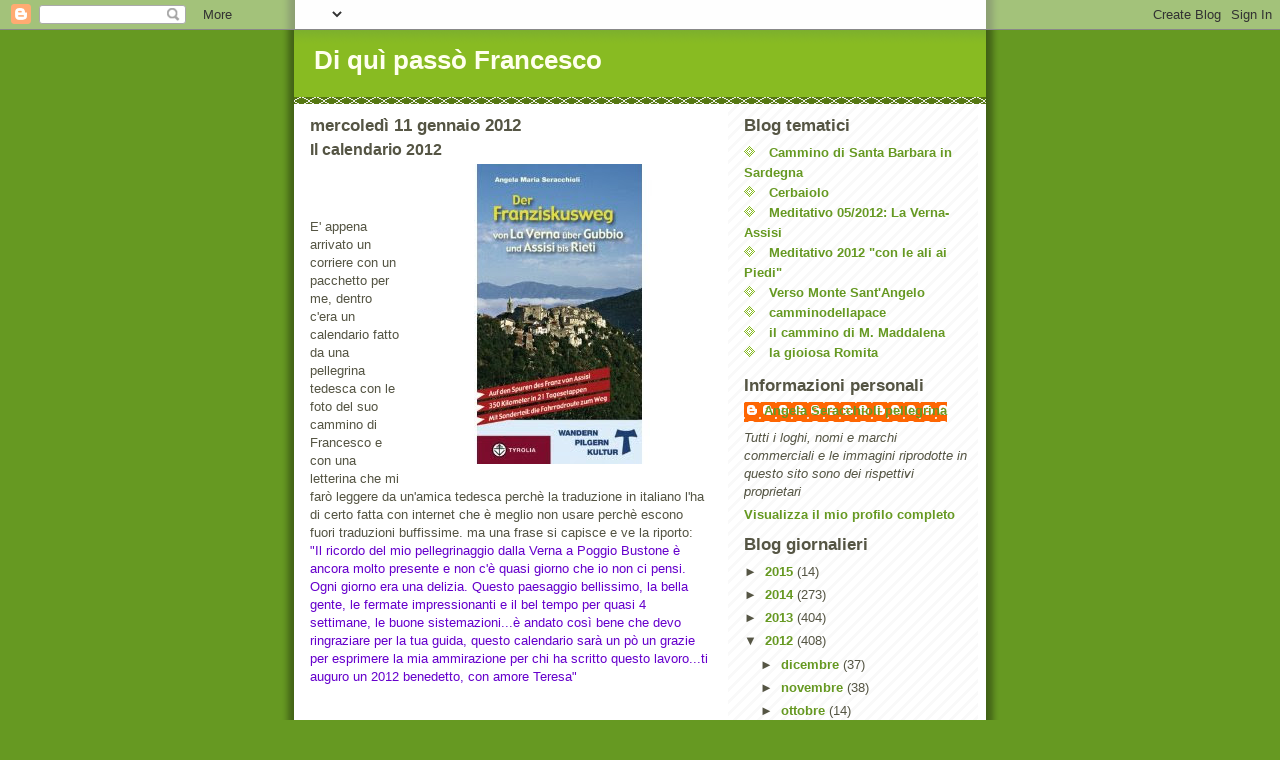

--- FILE ---
content_type: text/html; charset=UTF-8
request_url: http://diquipassofrancesco.blogspot.com/2012/01/il-calendario-2012.html
body_size: 11063
content:
<!DOCTYPE html>
<html dir='ltr'>
<head>
<link href='https://www.blogger.com/static/v1/widgets/2944754296-widget_css_bundle.css' rel='stylesheet' type='text/css'/>
<meta content='text/html; charset=UTF-8' http-equiv='Content-Type'/>
<meta content='blogger' name='generator'/>
<link href='http://diquipassofrancesco.blogspot.com/favicon.ico' rel='icon' type='image/x-icon'/>
<link href='http://diquipassofrancesco.blogspot.com/2012/01/il-calendario-2012.html' rel='canonical'/>
<link rel="alternate" type="application/atom+xml" title="Di quì passò Francesco - Atom" href="http://diquipassofrancesco.blogspot.com/feeds/posts/default" />
<link rel="alternate" type="application/rss+xml" title="Di quì passò Francesco - RSS" href="http://diquipassofrancesco.blogspot.com/feeds/posts/default?alt=rss" />
<link rel="service.post" type="application/atom+xml" title="Di quì passò Francesco - Atom" href="https://www.blogger.com/feeds/4550178192692862785/posts/default" />

<link rel="alternate" type="application/atom+xml" title="Di quì passò Francesco - Atom" href="http://diquipassofrancesco.blogspot.com/feeds/4772270548519067989/comments/default" />
<!--Can't find substitution for tag [blog.ieCssRetrofitLinks]-->
<link href='https://blogger.googleusercontent.com/img/b/R29vZ2xl/AVvXsEjIw1NAWaPAOJijrlskYx26YwmW74q723qhEk8tYrpWxcXdwcjj9_HZY6mx9BIv7AXZwcmbdO5htsB3fmt7862ur2I39MTmPJmcQd53oTqpWwgxemwtABzpOh84myl6kWsRJ5JfIOwG6dY/s320/copertina+tedesca.jpg' rel='image_src'/>
<meta content='http://diquipassofrancesco.blogspot.com/2012/01/il-calendario-2012.html' property='og:url'/>
<meta content='Il calendario 2012' property='og:title'/>
<meta content='E&#39; appena arrivato un corriere con un pacchetto per me, dentro c&#39;era un calendario fatto da una pellegrina tedesca con le foto del suo cammi...' property='og:description'/>
<meta content='https://blogger.googleusercontent.com/img/b/R29vZ2xl/AVvXsEjIw1NAWaPAOJijrlskYx26YwmW74q723qhEk8tYrpWxcXdwcjj9_HZY6mx9BIv7AXZwcmbdO5htsB3fmt7862ur2I39MTmPJmcQd53oTqpWwgxemwtABzpOh84myl6kWsRJ5JfIOwG6dY/w1200-h630-p-k-no-nu/copertina+tedesca.jpg' property='og:image'/>
<title>Di quì passò Francesco: Il calendario 2012</title>
<style id='page-skin-1' type='text/css'><!--
/*
-----------------------------------------------
Blogger Template Style
Name:     Son of Moto (Mean Green Blogging Machine variation)
Date:     23 Feb 2004
Updated by: Blogger Team
----------------------------------------------- */
/* Primary layout */
body {
margin: 0;
padding: 0;
border: 0;
text-align: center;
color: #555544;
background: #692 url(https://resources.blogblog.com/blogblog/data/moto_son/outerwrap.gif) top center repeat-y;
font-size: small;
}
img {
border: 0;
display: block;
}
.clear {
clear: both;
}
/* Wrapper */
#outer-wrapper {
margin: 0 auto;
border: 0;
width: 692px;
text-align: left;
background: #ffffff url(https://resources.blogblog.com/blogblog/data/moto_son/innerwrap.gif) top right repeat-y;
font: normal normal 100% tahoma, 'Trebuchet MS', lucida, helvetica, sans-serif;
}
/* Header */
#header-wrapper	{
background: #8b2 url(https://resources.blogblog.com/blogblog/data/moto_son/headbotborder.gif) bottom left repeat-x;
margin: 0 auto;
padding-top: 0;
padding-right: 0;
padding-bottom: 15px;
padding-left: 0;
border: 0;
}
#header h1 {
text-align: left;
font-size: 200%;
color: #ffffee;
margin: 0;
padding-top: 15px;
padding-right: 20px;
padding-bottom: 0;
padding-left: 20px;
background-image: url(https://resources.blogblog.com/blogblog/data/moto_son/topper.gif);
background-repeat: repeat-x;
background-position: top left;
}
h1 a, h1 a:link, h1 a:visited {
color: #ffffee;
}
#header .description {
font-size: 110%;
text-align: left;
padding-top: 3px;
padding-right: 20px;
padding-bottom: 10px;
padding-left: 23px;
margin: 0;
line-height:140%;
color: #ffffee;
}
/* Inner layout */
#content-wrapper {
padding: 0 16px;
}
#main {
width: 400px;
float: left;
word-wrap: break-word; /* fix for long text breaking sidebar float in IE */
overflow: hidden;     /* fix for long non-text content breaking IE sidebar float */
}
#sidebar {
width: 226px;
float: right;
color: #555544;
word-wrap: break-word; /* fix for long text breaking sidebar float in IE */
overflow: hidden;     /* fix for long non-text content breaking IE sidebar float */
}
/* Bottom layout */
#footer	{
clear: left;
margin: 0;
padding: 0 20px;
border: 0;
text-align: left;
border-top: 1px solid #f9f9f9;
}
#footer .widget	{
text-align: left;
margin: 0;
padding: 10px 0;
background-color: transparent;
}
/* Default links 	*/
a:link, a:visited {
font-weight: bold;
text-decoration: none;
color: #669922;
background: transparent;
}
a:hover {
font-weight: bold;
text-decoration: underline;
color: #88bb22;
background: transparent;
}
a:active {
font-weight : bold;
text-decoration : none;
color: #88bb22;
background: transparent;
}
/* Typography */
.main p, .sidebar p, .post-body {
line-height: 140%;
margin-top: 5px;
margin-bottom: 1em;
}
.post-body blockquote {
line-height:1.3em;
}
h2, h3, h4, h5	{
margin: 0;
padding: 0;
}
h2 {
font-size: 130%;
}
h2.date-header {
color: #555544;
}
.post h3 {
margin-top: 5px;
font-size: 120%;
}
.post-footer {
font-style: italic;
}
.sidebar h2 {
color: #555544;
}
.sidebar .widget {
margin-top: 12px;
margin-right: 0;
margin-bottom: 13px;
margin-left: 0;
padding: 0;
}
.main .widget {
margin-top: 12px;
margin-right: 0;
margin-bottom: 0;
margin-left: 0;
}
li  {
line-height: 160%;
}
.sidebar ul {
margin-left: 0;
margin-top: 0;
padding-left: 0;
}
.sidebar ul li {
list-style: disc url(https://resources.blogblog.com/blogblog/data/moto_son/diamond.gif) inside;
vertical-align: top;
padding: 0;
margin: 0;
}
.widget-content {
margin-top: 0.5em;
}
/* Profile
----------------------------------------------- */
.profile-datablock {
margin-top: 3px;
margin-right: 0;
margin-bottom: 5px;
margin-left: 0;
line-height: 140%;
}
.profile-textblock {
margin-left: 0;
}
.profile-img {
float: left;
margin-top: 0;
margin-right: 5px;
margin-bottom: 5px;
margin-left: 0;
border:4px solid #8b2;
}
#comments  {
border: 0;
border-top: 1px dashed #eed;
margin-top: 10px;
margin-right: 0;
margin-bottom: 0;
margin-left: 0;
padding: 0;
}
#comments h4	{
margin-top: 10px;
font-weight: normal;
font-style: italic;
text-transform: uppercase;
letter-spacing: 1px;
}
#comments dl dt 	{
font-weight: bold;
font-style: italic;
margin-top: 35px;
padding-top: 1px;
padding-right: 0;
padding-bottom: 0;
padding-left: 18px;
background: transparent url(https://resources.blogblog.com/blogblog/data/moto_son/commentbug.gif) top left no-repeat;
}
#comments dl dd	{
padding: 0;
margin: 0;
}
.deleted-comment {
font-style:italic;
color:gray;
}
.feed-links {
clear: both;
line-height: 2.5em;
}
#blog-pager-newer-link {
float: left;
}
#blog-pager-older-link {
float: right;
}
#blog-pager {
text-align: center;
}
/** Page structure tweaks for layout editor wireframe */
body#layout #outer-wrapper {
padding-top: 0;
}
body#layout #header,
body#layout #content-wrapper,
body#layout #footer {
padding: 0;
}

--></style>
<link href='https://www.blogger.com/dyn-css/authorization.css?targetBlogID=4550178192692862785&amp;zx=978f5ca0-df20-4503-b98b-0a9d967b4346' media='none' onload='if(media!=&#39;all&#39;)media=&#39;all&#39;' rel='stylesheet'/><noscript><link href='https://www.blogger.com/dyn-css/authorization.css?targetBlogID=4550178192692862785&amp;zx=978f5ca0-df20-4503-b98b-0a9d967b4346' rel='stylesheet'/></noscript>
<meta name='google-adsense-platform-account' content='ca-host-pub-1556223355139109'/>
<meta name='google-adsense-platform-domain' content='blogspot.com'/>

</head>
<body>
<div class='navbar section' id='navbar'><div class='widget Navbar' data-version='1' id='Navbar1'><script type="text/javascript">
    function setAttributeOnload(object, attribute, val) {
      if(window.addEventListener) {
        window.addEventListener('load',
          function(){ object[attribute] = val; }, false);
      } else {
        window.attachEvent('onload', function(){ object[attribute] = val; });
      }
    }
  </script>
<div id="navbar-iframe-container"></div>
<script type="text/javascript" src="https://apis.google.com/js/platform.js"></script>
<script type="text/javascript">
      gapi.load("gapi.iframes:gapi.iframes.style.bubble", function() {
        if (gapi.iframes && gapi.iframes.getContext) {
          gapi.iframes.getContext().openChild({
              url: 'https://www.blogger.com/navbar/4550178192692862785?po\x3d4772270548519067989\x26origin\x3dhttp://diquipassofrancesco.blogspot.com',
              where: document.getElementById("navbar-iframe-container"),
              id: "navbar-iframe"
          });
        }
      });
    </script><script type="text/javascript">
(function() {
var script = document.createElement('script');
script.type = 'text/javascript';
script.src = '//pagead2.googlesyndication.com/pagead/js/google_top_exp.js';
var head = document.getElementsByTagName('head')[0];
if (head) {
head.appendChild(script);
}})();
</script>
</div></div>
<div id='outer-wrapper'><div id='wrap2'>
<!-- skip links for text browsers -->
<span id='skiplinks' style='display:none;'>
<a href='#main'>skip to main </a> |
      <a href='#sidebar'>skip to sidebar</a>
</span>
<div id='header-wrapper'>
<div class='header section' id='header'><div class='widget Header' data-version='1' id='Header1'>
<div id='header-inner'>
<div class='titlewrapper'>
<h1 class='title'>
<a href='http://diquipassofrancesco.blogspot.com/'>
Di quì passò Francesco
</a>
</h1>
</div>
<div class='descriptionwrapper'>
<p class='description'><span>
</span></p>
</div>
</div>
</div></div>
</div>
<div id='content-wrapper'>
<div id='crosscol-wrapper' style='text-align:center'>
<div class='crosscol no-items section' id='crosscol'></div>
</div>
<div id='main-wrapper'>
<div class='main section' id='main'><div class='widget Blog' data-version='1' id='Blog1'>
<div class='blog-posts hfeed'>

          <div class="date-outer">
        
<h2 class='date-header'><span>mercoledì 11 gennaio 2012</span></h2>

          <div class="date-posts">
        
<div class='post-outer'>
<div class='post hentry uncustomized-post-template' itemprop='blogPost' itemscope='itemscope' itemtype='http://schema.org/BlogPosting'>
<meta content='https://blogger.googleusercontent.com/img/b/R29vZ2xl/AVvXsEjIw1NAWaPAOJijrlskYx26YwmW74q723qhEk8tYrpWxcXdwcjj9_HZY6mx9BIv7AXZwcmbdO5htsB3fmt7862ur2I39MTmPJmcQd53oTqpWwgxemwtABzpOh84myl6kWsRJ5JfIOwG6dY/s320/copertina+tedesca.jpg' itemprop='image_url'/>
<meta content='4550178192692862785' itemprop='blogId'/>
<meta content='4772270548519067989' itemprop='postId'/>
<a name='4772270548519067989'></a>
<h3 class='post-title entry-title' itemprop='name'>
Il calendario 2012
</h3>
<div class='post-header'>
<div class='post-header-line-1'></div>
</div>
<div class='post-body entry-content' id='post-body-4772270548519067989' itemprop='description articleBody'>
<a href="https://blogger.googleusercontent.com/img/b/R29vZ2xl/AVvXsEjIw1NAWaPAOJijrlskYx26YwmW74q723qhEk8tYrpWxcXdwcjj9_HZY6mx9BIv7AXZwcmbdO5htsB3fmt7862ur2I39MTmPJmcQd53oTqpWwgxemwtABzpOh84myl6kWsRJ5JfIOwG6dY/s1600/copertina+tedesca.jpg"><img alt="" border="0" id="BLOGGER_PHOTO_ID_5696354548209252754" src="https://blogger.googleusercontent.com/img/b/R29vZ2xl/AVvXsEjIw1NAWaPAOJijrlskYx26YwmW74q723qhEk8tYrpWxcXdwcjj9_HZY6mx9BIv7AXZwcmbdO5htsB3fmt7862ur2I39MTmPJmcQd53oTqpWwgxemwtABzpOh84myl6kWsRJ5JfIOwG6dY/s320/copertina+tedesca.jpg" style="MARGIN: 0px 0px 10px 10px; WIDTH: 300px; FLOAT: right; HEIGHT: 300px; CURSOR: hand" /></a><br /><br /><br /><div>E' appena arrivato un corriere con un pacchetto per me, dentro c'era un calendario fatto da una pellegrina tedesca con le foto del suo cammino di Francesco e con una letterina che mi farò leggere da un'amica tedesca perchè la traduzione in italiano l'ha di certo fatta con internet che è meglio non usare perchè escono fuori traduzioni buffissime. ma una frase si capisce e ve la riporto:<br /><span style="color:#6600cc;">"Il ricordo del mio pellegrinaggio dalla Verna a Poggio Bustone è ancora molto presente e non c'è quasi giorno che io non ci pensi. Ogni giorno era una delizia. Questo paesaggio bellissimo, la bella gente, le fermate impressionanti e il bel tempo per quasi 4 settimane, le buone sistemazioni...è andato così bene che devo ringraziare per la tua guida, questo calendario sarà un pò un grazie per esprimere la mia ammirazione per chi ha scritto questo lavoro...ti auguro un 2012 benedetto, con amore Teresa"</span></div><br /><br /><div><span style="color:#6600cc;"></span></div><br /><br /><div>GRAZIE A TE TERESA! IL TUO CALENDARIO ACCOMPAGNERA' TUTTO IL MIO 2012 CHE PARE PARTITO ALLA GRANDE...E BENEDETTO...VEDREMO!!! </div><br /><div>Poi vi dirò...sono per ora e per un pò una sfinge!</div>
<div style='clear: both;'></div>
</div>
<div class='post-footer'>
<div class='post-footer-line post-footer-line-1'>
<span class='post-author vcard'>
Pubblicato da
<span class='fn' itemprop='author' itemscope='itemscope' itemtype='http://schema.org/Person'>
<meta content='https://www.blogger.com/profile/01310084600358728222' itemprop='url'/>
<a class='g-profile' href='https://www.blogger.com/profile/01310084600358728222' rel='author' title='author profile'>
<span itemprop='name'>Angela Seracchioli pellegrina</span>
</a>
</span>
</span>
<span class='post-timestamp'>
alle
<meta content='http://diquipassofrancesco.blogspot.com/2012/01/il-calendario-2012.html' itemprop='url'/>
<a class='timestamp-link' href='http://diquipassofrancesco.blogspot.com/2012/01/il-calendario-2012.html' rel='bookmark' title='permanent link'><abbr class='published' itemprop='datePublished' title='2012-01-11T13:37:00+01:00'>13:37</abbr></a>
</span>
<span class='post-comment-link'>
</span>
<span class='post-icons'>
<span class='item-control blog-admin pid-1541669748'>
<a href='https://www.blogger.com/post-edit.g?blogID=4550178192692862785&postID=4772270548519067989&from=pencil' title='Modifica post'>
<img alt='' class='icon-action' height='18' src='https://resources.blogblog.com/img/icon18_edit_allbkg.gif' width='18'/>
</a>
</span>
</span>
<div class='post-share-buttons goog-inline-block'>
</div>
</div>
<div class='post-footer-line post-footer-line-2'>
<span class='post-labels'>
</span>
</div>
<div class='post-footer-line post-footer-line-3'>
<span class='post-location'>
</span>
</div>
</div>
</div>
<div class='comments' id='comments'>
<a name='comments'></a>
<h4>3 commenti:</h4>
<div id='Blog1_comments-block-wrapper'>
<dl class='avatar-comment-indent' id='comments-block'>
<dt class='comment-author ' id='c6653791038551513775'>
<a name='c6653791038551513775'></a>
<div class="avatar-image-container avatar-stock"><span dir="ltr"><a href="https://www.blogger.com/profile/11129447121834960158" target="" rel="nofollow" onclick="" class="avatar-hovercard" id="av-6653791038551513775-11129447121834960158"><img src="//www.blogger.com/img/blogger_logo_round_35.png" width="35" height="35" alt="" title="bepi">

</a></span></div>
<a href='https://www.blogger.com/profile/11129447121834960158' rel='nofollow'>bepi</a>
ha detto...
</dt>
<dd class='comment-body' id='Blog1_cmt-6653791038551513775'>
<span class='deleted-comment'>Questo commento è stato eliminato dall'autore.</span>
</dd>
<dd class='comment-footer'>
<span class='comment-timestamp'>
<a href='http://diquipassofrancesco.blogspot.com/2012/01/il-calendario-2012.html?showComment=1326571016348#c6653791038551513775' title='comment permalink'>
14 gennaio 2012 alle ore 20:56
</a>
<span class='item-control blog-admin '>
<a class='comment-delete' href='https://www.blogger.com/comment/delete/4550178192692862785/6653791038551513775' title='Elimina commento'>
<img src='https://resources.blogblog.com/img/icon_delete13.gif'/>
</a>
</span>
</span>
</dd>
<dt class='comment-author ' id='c4162207523167748756'>
<a name='c4162207523167748756'></a>
<div class="avatar-image-container avatar-stock"><span dir="ltr"><a href="https://www.blogger.com/profile/11129447121834960158" target="" rel="nofollow" onclick="" class="avatar-hovercard" id="av-4162207523167748756-11129447121834960158"><img src="//www.blogger.com/img/blogger_logo_round_35.png" width="35" height="35" alt="" title="bepi">

</a></span></div>
<a href='https://www.blogger.com/profile/11129447121834960158' rel='nofollow'>bepi</a>
ha detto...
</dt>
<dd class='comment-body' id='Blog1_cmt-4162207523167748756'>
<p>
cara Angela della provvidenza, ti voglio bene anch&#39;io. un mandi dal tuo pellegrino friulano.<br />bepi
</p>
</dd>
<dd class='comment-footer'>
<span class='comment-timestamp'>
<a href='http://diquipassofrancesco.blogspot.com/2012/01/il-calendario-2012.html?showComment=1326571190317#c4162207523167748756' title='comment permalink'>
14 gennaio 2012 alle ore 20:59
</a>
<span class='item-control blog-admin pid-1546053734'>
<a class='comment-delete' href='https://www.blogger.com/comment/delete/4550178192692862785/4162207523167748756' title='Elimina commento'>
<img src='https://resources.blogblog.com/img/icon_delete13.gif'/>
</a>
</span>
</span>
</dd>
<dt class='comment-author blog-author' id='c7880268496739768577'>
<a name='c7880268496739768577'></a>
<div class="avatar-image-container avatar-stock"><span dir="ltr"><a href="https://www.blogger.com/profile/01310084600358728222" target="" rel="nofollow" onclick="" class="avatar-hovercard" id="av-7880268496739768577-01310084600358728222"><img src="//www.blogger.com/img/blogger_logo_round_35.png" width="35" height="35" alt="" title="Angela Seracchioli pellegrina">

</a></span></div>
<a href='https://www.blogger.com/profile/01310084600358728222' rel='nofollow'>Angela Seracchioli pellegrina</a>
ha detto...
</dt>
<dd class='comment-body' id='Blog1_cmt-7880268496739768577'>
<p>
carissimo Bepi, dei due pellegrini fra i primi incontrati per Dio-incidenza vicino a Gubbio! Che bella amicizia la nostra! Solo ora andando indietro nei posts ho visto il tuo commento, grazie! Un grande abbraccio
</p>
</dd>
<dd class='comment-footer'>
<span class='comment-timestamp'>
<a href='http://diquipassofrancesco.blogspot.com/2012/01/il-calendario-2012.html?showComment=1326602472620#c7880268496739768577' title='comment permalink'>
15 gennaio 2012 alle ore 05:41
</a>
<span class='item-control blog-admin pid-1541669748'>
<a class='comment-delete' href='https://www.blogger.com/comment/delete/4550178192692862785/7880268496739768577' title='Elimina commento'>
<img src='https://resources.blogblog.com/img/icon_delete13.gif'/>
</a>
</span>
</span>
</dd>
</dl>
</div>
<p class='comment-footer'>
<a href='https://www.blogger.com/comment/fullpage/post/4550178192692862785/4772270548519067989' onclick='javascript:window.open(this.href, "bloggerPopup", "toolbar=0,location=0,statusbar=1,menubar=0,scrollbars=yes,width=640,height=500"); return false;'>Posta un commento</a>
</p>
</div>
</div>

        </div></div>
      
</div>
<div class='blog-pager' id='blog-pager'>
<span id='blog-pager-newer-link'>
<a class='blog-pager-newer-link' href='http://diquipassofrancesco.blogspot.com/2012/01/envision-peacecreare-la-visione-della.html' id='Blog1_blog-pager-newer-link' title='Post più recente'>Post più recente</a>
</span>
<span id='blog-pager-older-link'>
<a class='blog-pager-older-link' href='http://diquipassofrancesco.blogspot.com/2012/01/damiao-il-leone-piccolino.html' id='Blog1_blog-pager-older-link' title='Post più vecchio'>Post più vecchio</a>
</span>
<a class='home-link' href='http://diquipassofrancesco.blogspot.com/'>Home page</a>
</div>
<div class='clear'></div>
<div class='post-feeds'>
<div class='feed-links'>
Iscriviti a:
<a class='feed-link' href='http://diquipassofrancesco.blogspot.com/feeds/4772270548519067989/comments/default' target='_blank' type='application/atom+xml'>Commenti sul post (Atom)</a>
</div>
</div>
</div></div>
</div>
<div id='sidebar-wrapper'>
<div class='sidebar section' id='sidebar'><div class='widget Label' data-version='1' id='Label6'>
<h2>Blog tematici</h2>
<div class='widget-content list-label-widget-content'>
<ul>
<li>
<a dir='ltr' href='http://diquipassofrancesco.blogspot.com/search/label/Cammino%20di%20Santa%20Barbara%20in%20Sardegna'>Cammino di Santa Barbara in Sardegna</a>
</li>
<li>
<a dir='ltr' href='http://diquipassofrancesco.blogspot.com/search/label/Cerbaiolo'>Cerbaiolo</a>
</li>
<li>
<a dir='ltr' href='http://diquipassofrancesco.blogspot.com/search/label/Meditativo%2005%2F2012%3A%20La%20Verna-Assisi'>Meditativo 05/2012: La Verna-Assisi</a>
</li>
<li>
<a dir='ltr' href='http://diquipassofrancesco.blogspot.com/search/label/Meditativo%202012%20%22con%20le%20ali%20ai%20Piedi%22'>Meditativo 2012 &quot;con le ali ai Piedi&quot;</a>
</li>
<li>
<a dir='ltr' href='http://diquipassofrancesco.blogspot.com/search/label/Verso%20Monte%20Sant%27Angelo'>Verso Monte Sant&#39;Angelo</a>
</li>
<li>
<a dir='ltr' href='http://diquipassofrancesco.blogspot.com/search/label/camminodellapace'>camminodellapace</a>
</li>
<li>
<a dir='ltr' href='http://diquipassofrancesco.blogspot.com/search/label/il%20cammino%20di%20M.%20Maddalena'>il cammino di M. Maddalena</a>
</li>
<li>
<a dir='ltr' href='http://diquipassofrancesco.blogspot.com/search/label/la%20gioiosa%20Romita'>la gioiosa Romita</a>
</li>
</ul>
<div class='clear'></div>
</div>
</div><div class='widget Profile' data-version='1' id='Profile1'>
<h2>Informazioni personali</h2>
<div class='widget-content'>
<dl class='profile-datablock'>
<dt class='profile-data'>
<a class='profile-name-link g-profile' href='https://www.blogger.com/profile/01310084600358728222' rel='author' style='background-image: url(//www.blogger.com/img/logo-16.png);'>
Angela Seracchioli pellegrina
</a>
</dt>
<dd class='profile-textblock'><em>Tutti i loghi, nomi e marchi commerciali e le immagini riprodotte in questo sito sono dei rispettivi proprietari</em></dd>
</dl>
<a class='profile-link' href='https://www.blogger.com/profile/01310084600358728222' rel='author'>Visualizza il mio profilo completo</a>
<div class='clear'></div>
</div>
</div><div class='widget BlogArchive' data-version='1' id='BlogArchive1'>
<h2>Blog giornalieri</h2>
<div class='widget-content'>
<div id='ArchiveList'>
<div id='BlogArchive1_ArchiveList'>
<ul class='hierarchy'>
<li class='archivedate collapsed'>
<a class='toggle' href='javascript:void(0)'>
<span class='zippy'>

        &#9658;&#160;
      
</span>
</a>
<a class='post-count-link' href='http://diquipassofrancesco.blogspot.com/2015/'>
2015
</a>
<span class='post-count' dir='ltr'>(14)</span>
<ul class='hierarchy'>
<li class='archivedate collapsed'>
<a class='toggle' href='javascript:void(0)'>
<span class='zippy'>

        &#9658;&#160;
      
</span>
</a>
<a class='post-count-link' href='http://diquipassofrancesco.blogspot.com/2015/06/'>
giugno
</a>
<span class='post-count' dir='ltr'>(1)</span>
</li>
</ul>
<ul class='hierarchy'>
<li class='archivedate collapsed'>
<a class='toggle' href='javascript:void(0)'>
<span class='zippy'>

        &#9658;&#160;
      
</span>
</a>
<a class='post-count-link' href='http://diquipassofrancesco.blogspot.com/2015/04/'>
aprile
</a>
<span class='post-count' dir='ltr'>(3)</span>
</li>
</ul>
<ul class='hierarchy'>
<li class='archivedate collapsed'>
<a class='toggle' href='javascript:void(0)'>
<span class='zippy'>

        &#9658;&#160;
      
</span>
</a>
<a class='post-count-link' href='http://diquipassofrancesco.blogspot.com/2015/03/'>
marzo
</a>
<span class='post-count' dir='ltr'>(1)</span>
</li>
</ul>
<ul class='hierarchy'>
<li class='archivedate collapsed'>
<a class='toggle' href='javascript:void(0)'>
<span class='zippy'>

        &#9658;&#160;
      
</span>
</a>
<a class='post-count-link' href='http://diquipassofrancesco.blogspot.com/2015/01/'>
gennaio
</a>
<span class='post-count' dir='ltr'>(9)</span>
</li>
</ul>
</li>
</ul>
<ul class='hierarchy'>
<li class='archivedate collapsed'>
<a class='toggle' href='javascript:void(0)'>
<span class='zippy'>

        &#9658;&#160;
      
</span>
</a>
<a class='post-count-link' href='http://diquipassofrancesco.blogspot.com/2014/'>
2014
</a>
<span class='post-count' dir='ltr'>(273)</span>
<ul class='hierarchy'>
<li class='archivedate collapsed'>
<a class='toggle' href='javascript:void(0)'>
<span class='zippy'>

        &#9658;&#160;
      
</span>
</a>
<a class='post-count-link' href='http://diquipassofrancesco.blogspot.com/2014/12/'>
dicembre
</a>
<span class='post-count' dir='ltr'>(12)</span>
</li>
</ul>
<ul class='hierarchy'>
<li class='archivedate collapsed'>
<a class='toggle' href='javascript:void(0)'>
<span class='zippy'>

        &#9658;&#160;
      
</span>
</a>
<a class='post-count-link' href='http://diquipassofrancesco.blogspot.com/2014/11/'>
novembre
</a>
<span class='post-count' dir='ltr'>(10)</span>
</li>
</ul>
<ul class='hierarchy'>
<li class='archivedate collapsed'>
<a class='toggle' href='javascript:void(0)'>
<span class='zippy'>

        &#9658;&#160;
      
</span>
</a>
<a class='post-count-link' href='http://diquipassofrancesco.blogspot.com/2014/10/'>
ottobre
</a>
<span class='post-count' dir='ltr'>(16)</span>
</li>
</ul>
<ul class='hierarchy'>
<li class='archivedate collapsed'>
<a class='toggle' href='javascript:void(0)'>
<span class='zippy'>

        &#9658;&#160;
      
</span>
</a>
<a class='post-count-link' href='http://diquipassofrancesco.blogspot.com/2014/09/'>
settembre
</a>
<span class='post-count' dir='ltr'>(7)</span>
</li>
</ul>
<ul class='hierarchy'>
<li class='archivedate collapsed'>
<a class='toggle' href='javascript:void(0)'>
<span class='zippy'>

        &#9658;&#160;
      
</span>
</a>
<a class='post-count-link' href='http://diquipassofrancesco.blogspot.com/2014/08/'>
agosto
</a>
<span class='post-count' dir='ltr'>(2)</span>
</li>
</ul>
<ul class='hierarchy'>
<li class='archivedate collapsed'>
<a class='toggle' href='javascript:void(0)'>
<span class='zippy'>

        &#9658;&#160;
      
</span>
</a>
<a class='post-count-link' href='http://diquipassofrancesco.blogspot.com/2014/07/'>
luglio
</a>
<span class='post-count' dir='ltr'>(7)</span>
</li>
</ul>
<ul class='hierarchy'>
<li class='archivedate collapsed'>
<a class='toggle' href='javascript:void(0)'>
<span class='zippy'>

        &#9658;&#160;
      
</span>
</a>
<a class='post-count-link' href='http://diquipassofrancesco.blogspot.com/2014/06/'>
giugno
</a>
<span class='post-count' dir='ltr'>(17)</span>
</li>
</ul>
<ul class='hierarchy'>
<li class='archivedate collapsed'>
<a class='toggle' href='javascript:void(0)'>
<span class='zippy'>

        &#9658;&#160;
      
</span>
</a>
<a class='post-count-link' href='http://diquipassofrancesco.blogspot.com/2014/05/'>
maggio
</a>
<span class='post-count' dir='ltr'>(60)</span>
</li>
</ul>
<ul class='hierarchy'>
<li class='archivedate collapsed'>
<a class='toggle' href='javascript:void(0)'>
<span class='zippy'>

        &#9658;&#160;
      
</span>
</a>
<a class='post-count-link' href='http://diquipassofrancesco.blogspot.com/2014/04/'>
aprile
</a>
<span class='post-count' dir='ltr'>(45)</span>
</li>
</ul>
<ul class='hierarchy'>
<li class='archivedate collapsed'>
<a class='toggle' href='javascript:void(0)'>
<span class='zippy'>

        &#9658;&#160;
      
</span>
</a>
<a class='post-count-link' href='http://diquipassofrancesco.blogspot.com/2014/03/'>
marzo
</a>
<span class='post-count' dir='ltr'>(27)</span>
</li>
</ul>
<ul class='hierarchy'>
<li class='archivedate collapsed'>
<a class='toggle' href='javascript:void(0)'>
<span class='zippy'>

        &#9658;&#160;
      
</span>
</a>
<a class='post-count-link' href='http://diquipassofrancesco.blogspot.com/2014/02/'>
febbraio
</a>
<span class='post-count' dir='ltr'>(23)</span>
</li>
</ul>
<ul class='hierarchy'>
<li class='archivedate collapsed'>
<a class='toggle' href='javascript:void(0)'>
<span class='zippy'>

        &#9658;&#160;
      
</span>
</a>
<a class='post-count-link' href='http://diquipassofrancesco.blogspot.com/2014/01/'>
gennaio
</a>
<span class='post-count' dir='ltr'>(47)</span>
</li>
</ul>
</li>
</ul>
<ul class='hierarchy'>
<li class='archivedate collapsed'>
<a class='toggle' href='javascript:void(0)'>
<span class='zippy'>

        &#9658;&#160;
      
</span>
</a>
<a class='post-count-link' href='http://diquipassofrancesco.blogspot.com/2013/'>
2013
</a>
<span class='post-count' dir='ltr'>(404)</span>
<ul class='hierarchy'>
<li class='archivedate collapsed'>
<a class='toggle' href='javascript:void(0)'>
<span class='zippy'>

        &#9658;&#160;
      
</span>
</a>
<a class='post-count-link' href='http://diquipassofrancesco.blogspot.com/2013/12/'>
dicembre
</a>
<span class='post-count' dir='ltr'>(46)</span>
</li>
</ul>
<ul class='hierarchy'>
<li class='archivedate collapsed'>
<a class='toggle' href='javascript:void(0)'>
<span class='zippy'>

        &#9658;&#160;
      
</span>
</a>
<a class='post-count-link' href='http://diquipassofrancesco.blogspot.com/2013/11/'>
novembre
</a>
<span class='post-count' dir='ltr'>(16)</span>
</li>
</ul>
<ul class='hierarchy'>
<li class='archivedate collapsed'>
<a class='toggle' href='javascript:void(0)'>
<span class='zippy'>

        &#9658;&#160;
      
</span>
</a>
<a class='post-count-link' href='http://diquipassofrancesco.blogspot.com/2013/10/'>
ottobre
</a>
<span class='post-count' dir='ltr'>(26)</span>
</li>
</ul>
<ul class='hierarchy'>
<li class='archivedate collapsed'>
<a class='toggle' href='javascript:void(0)'>
<span class='zippy'>

        &#9658;&#160;
      
</span>
</a>
<a class='post-count-link' href='http://diquipassofrancesco.blogspot.com/2013/09/'>
settembre
</a>
<span class='post-count' dir='ltr'>(30)</span>
</li>
</ul>
<ul class='hierarchy'>
<li class='archivedate collapsed'>
<a class='toggle' href='javascript:void(0)'>
<span class='zippy'>

        &#9658;&#160;
      
</span>
</a>
<a class='post-count-link' href='http://diquipassofrancesco.blogspot.com/2013/08/'>
agosto
</a>
<span class='post-count' dir='ltr'>(25)</span>
</li>
</ul>
<ul class='hierarchy'>
<li class='archivedate collapsed'>
<a class='toggle' href='javascript:void(0)'>
<span class='zippy'>

        &#9658;&#160;
      
</span>
</a>
<a class='post-count-link' href='http://diquipassofrancesco.blogspot.com/2013/07/'>
luglio
</a>
<span class='post-count' dir='ltr'>(24)</span>
</li>
</ul>
<ul class='hierarchy'>
<li class='archivedate collapsed'>
<a class='toggle' href='javascript:void(0)'>
<span class='zippy'>

        &#9658;&#160;
      
</span>
</a>
<a class='post-count-link' href='http://diquipassofrancesco.blogspot.com/2013/06/'>
giugno
</a>
<span class='post-count' dir='ltr'>(21)</span>
</li>
</ul>
<ul class='hierarchy'>
<li class='archivedate collapsed'>
<a class='toggle' href='javascript:void(0)'>
<span class='zippy'>

        &#9658;&#160;
      
</span>
</a>
<a class='post-count-link' href='http://diquipassofrancesco.blogspot.com/2013/05/'>
maggio
</a>
<span class='post-count' dir='ltr'>(34)</span>
</li>
</ul>
<ul class='hierarchy'>
<li class='archivedate collapsed'>
<a class='toggle' href='javascript:void(0)'>
<span class='zippy'>

        &#9658;&#160;
      
</span>
</a>
<a class='post-count-link' href='http://diquipassofrancesco.blogspot.com/2013/04/'>
aprile
</a>
<span class='post-count' dir='ltr'>(44)</span>
</li>
</ul>
<ul class='hierarchy'>
<li class='archivedate collapsed'>
<a class='toggle' href='javascript:void(0)'>
<span class='zippy'>

        &#9658;&#160;
      
</span>
</a>
<a class='post-count-link' href='http://diquipassofrancesco.blogspot.com/2013/03/'>
marzo
</a>
<span class='post-count' dir='ltr'>(58)</span>
</li>
</ul>
<ul class='hierarchy'>
<li class='archivedate collapsed'>
<a class='toggle' href='javascript:void(0)'>
<span class='zippy'>

        &#9658;&#160;
      
</span>
</a>
<a class='post-count-link' href='http://diquipassofrancesco.blogspot.com/2013/02/'>
febbraio
</a>
<span class='post-count' dir='ltr'>(46)</span>
</li>
</ul>
<ul class='hierarchy'>
<li class='archivedate collapsed'>
<a class='toggle' href='javascript:void(0)'>
<span class='zippy'>

        &#9658;&#160;
      
</span>
</a>
<a class='post-count-link' href='http://diquipassofrancesco.blogspot.com/2013/01/'>
gennaio
</a>
<span class='post-count' dir='ltr'>(34)</span>
</li>
</ul>
</li>
</ul>
<ul class='hierarchy'>
<li class='archivedate expanded'>
<a class='toggle' href='javascript:void(0)'>
<span class='zippy toggle-open'>

        &#9660;&#160;
      
</span>
</a>
<a class='post-count-link' href='http://diquipassofrancesco.blogspot.com/2012/'>
2012
</a>
<span class='post-count' dir='ltr'>(408)</span>
<ul class='hierarchy'>
<li class='archivedate collapsed'>
<a class='toggle' href='javascript:void(0)'>
<span class='zippy'>

        &#9658;&#160;
      
</span>
</a>
<a class='post-count-link' href='http://diquipassofrancesco.blogspot.com/2012/12/'>
dicembre
</a>
<span class='post-count' dir='ltr'>(37)</span>
</li>
</ul>
<ul class='hierarchy'>
<li class='archivedate collapsed'>
<a class='toggle' href='javascript:void(0)'>
<span class='zippy'>

        &#9658;&#160;
      
</span>
</a>
<a class='post-count-link' href='http://diquipassofrancesco.blogspot.com/2012/11/'>
novembre
</a>
<span class='post-count' dir='ltr'>(38)</span>
</li>
</ul>
<ul class='hierarchy'>
<li class='archivedate collapsed'>
<a class='toggle' href='javascript:void(0)'>
<span class='zippy'>

        &#9658;&#160;
      
</span>
</a>
<a class='post-count-link' href='http://diquipassofrancesco.blogspot.com/2012/10/'>
ottobre
</a>
<span class='post-count' dir='ltr'>(14)</span>
</li>
</ul>
<ul class='hierarchy'>
<li class='archivedate collapsed'>
<a class='toggle' href='javascript:void(0)'>
<span class='zippy'>

        &#9658;&#160;
      
</span>
</a>
<a class='post-count-link' href='http://diquipassofrancesco.blogspot.com/2012/09/'>
settembre
</a>
<span class='post-count' dir='ltr'>(1)</span>
</li>
</ul>
<ul class='hierarchy'>
<li class='archivedate collapsed'>
<a class='toggle' href='javascript:void(0)'>
<span class='zippy'>

        &#9658;&#160;
      
</span>
</a>
<a class='post-count-link' href='http://diquipassofrancesco.blogspot.com/2012/08/'>
agosto
</a>
<span class='post-count' dir='ltr'>(26)</span>
</li>
</ul>
<ul class='hierarchy'>
<li class='archivedate collapsed'>
<a class='toggle' href='javascript:void(0)'>
<span class='zippy'>

        &#9658;&#160;
      
</span>
</a>
<a class='post-count-link' href='http://diquipassofrancesco.blogspot.com/2012/07/'>
luglio
</a>
<span class='post-count' dir='ltr'>(42)</span>
</li>
</ul>
<ul class='hierarchy'>
<li class='archivedate collapsed'>
<a class='toggle' href='javascript:void(0)'>
<span class='zippy'>

        &#9658;&#160;
      
</span>
</a>
<a class='post-count-link' href='http://diquipassofrancesco.blogspot.com/2012/06/'>
giugno
</a>
<span class='post-count' dir='ltr'>(39)</span>
</li>
</ul>
<ul class='hierarchy'>
<li class='archivedate collapsed'>
<a class='toggle' href='javascript:void(0)'>
<span class='zippy'>

        &#9658;&#160;
      
</span>
</a>
<a class='post-count-link' href='http://diquipassofrancesco.blogspot.com/2012/05/'>
maggio
</a>
<span class='post-count' dir='ltr'>(29)</span>
</li>
</ul>
<ul class='hierarchy'>
<li class='archivedate collapsed'>
<a class='toggle' href='javascript:void(0)'>
<span class='zippy'>

        &#9658;&#160;
      
</span>
</a>
<a class='post-count-link' href='http://diquipassofrancesco.blogspot.com/2012/04/'>
aprile
</a>
<span class='post-count' dir='ltr'>(52)</span>
</li>
</ul>
<ul class='hierarchy'>
<li class='archivedate collapsed'>
<a class='toggle' href='javascript:void(0)'>
<span class='zippy'>

        &#9658;&#160;
      
</span>
</a>
<a class='post-count-link' href='http://diquipassofrancesco.blogspot.com/2012/03/'>
marzo
</a>
<span class='post-count' dir='ltr'>(44)</span>
</li>
</ul>
<ul class='hierarchy'>
<li class='archivedate collapsed'>
<a class='toggle' href='javascript:void(0)'>
<span class='zippy'>

        &#9658;&#160;
      
</span>
</a>
<a class='post-count-link' href='http://diquipassofrancesco.blogspot.com/2012/02/'>
febbraio
</a>
<span class='post-count' dir='ltr'>(48)</span>
</li>
</ul>
<ul class='hierarchy'>
<li class='archivedate expanded'>
<a class='toggle' href='javascript:void(0)'>
<span class='zippy toggle-open'>

        &#9660;&#160;
      
</span>
</a>
<a class='post-count-link' href='http://diquipassofrancesco.blogspot.com/2012/01/'>
gennaio
</a>
<span class='post-count' dir='ltr'>(38)</span>
<ul class='posts'>
<li><a href='http://diquipassofrancesco.blogspot.com/2012/01/da-campobassosenza-neve.html'>da Campobasso...senza neve</a></li>
<li><a href='http://diquipassofrancesco.blogspot.com/2012/01/quando-uno-si-sente-tonto-e-pure.html'>quando uno si sente tonto e pure arrabbiato</a></li>
<li><a href='http://diquipassofrancesco.blogspot.com/2012/01/in-preparazione-di-campobasso.html'>In preparazione di Campobasso...</a></li>
<li><a href='http://diquipassofrancesco.blogspot.com/2012/01/bello-grazie-brescia-la-leonenssa.html'>BELLO! GRAZIE! Brescia la leonenssa</a></li>
<li><a href='http://diquipassofrancesco.blogspot.com/2012/01/bello-grazie-27-gennaio-giorno-di.html'>BELLO! GRAZIE! 27 gennaio giorno di sant&#39;Angela......</a></li>
<li><a href='http://diquipassofrancesco.blogspot.com/2012/01/bello-grazie-2.html'>BELLO! GRAZIE! 2</a></li>
<li><a href='http://diquipassofrancesco.blogspot.com/2012/01/bello-bello-bello-grazie-grazie-grazie.html'>bello ! Bello! BELLO! grazie! Grazie! GRAZIE!</a></li>
<li><a href='http://diquipassofrancesco.blogspot.com/2012/01/in-viaggiocon-problemi-di-internet.html'>in viaggio...con problemi di internet</a></li>
<li><a href='http://diquipassofrancesco.blogspot.com/2012/01/lanno-del-dragone.html'>l&#39;anno del dragone</a></li>
<li><a href='http://diquipassofrancesco.blogspot.com/2012/01/il-sicomoro.html'>il sicomoro...</a></li>
<li><a href='http://diquipassofrancesco.blogspot.com/2012/01/io-non-ho-paura.html'>Io non ho paura...</a></li>
<li><a href='http://diquipassofrancesco.blogspot.com/2012/01/lebeate.html'>le...beate</a></li>
<li><a href='http://diquipassofrancesco.blogspot.com/2012/01/la-miaboutique-in-piazza.html'>la mia...boutique in piazza</a></li>
<li><a href='http://diquipassofrancesco.blogspot.com/2012/01/ho-lapillato.html'>Ho ...lapillato!</a></li>
<li><a href='http://diquipassofrancesco.blogspot.com/2012/01/una-vitalapillica.html'>una vita...lapillica</a></li>
<li><a href='http://diquipassofrancesco.blogspot.com/2012/01/presentazione-caampobasso.html'>presentazione a Caampobasso!!!</a></li>
<li><a href='http://diquipassofrancesco.blogspot.com/2012/01/clausura.html'>clausura....</a></li>
<li><a href='http://diquipassofrancesco.blogspot.com/2012/01/o-mamma-che-scoperta.html'>O mamma che scoperta!</a></li>
<li><a href='http://diquipassofrancesco.blogspot.com/2012/01/lho-letto-e-mi-sono-commossa.html'>l&#39;ho letto e mi sono commossa...</a></li>
<li><a href='http://diquipassofrancesco.blogspot.com/2012/01/doveva-essere-solo-il-cammino-di.html'>doveva essere &quot;solo&quot; il cammino di Sant&#39;Angela...</a></li>
<li><a href='http://diquipassofrancesco.blogspot.com/2012/01/i-programmi-dei-cammini-meditativi.html'>I programmi dei cammini meditativi</a></li>
<li><a href='http://diquipassofrancesco.blogspot.com/2012/01/messaggio-ai-soci-dellassociazione-e-ai.html'>messaggio ai soci dell&#39;associazione e ai futuri pe...</a></li>
<li><a href='http://diquipassofrancesco.blogspot.com/2012/01/envision-peacecreare-la-visione-della.html'>Envision Peace...creare la visione della pace</a></li>
<li><a href='http://diquipassofrancesco.blogspot.com/2012/01/il-calendario-2012.html'>Il calendario 2012</a></li>
<li><a href='http://diquipassofrancesco.blogspot.com/2012/01/damiao-il-leone-piccolino.html'>Damiao: il leone piccolino</a></li>
<li><a href='http://diquipassofrancesco.blogspot.com/2012/01/eppur-si-muove.html'>Eppur si muove!...</a></li>
<li><a href='http://diquipassofrancesco.blogspot.com/2012/01/un-piccolo-cammino-che-mi-sa-che-faro.html'>un piccolo cammino che mi sa che farò...</a></li>
<li><a href='http://diquipassofrancesco.blogspot.com/2012/01/si-smonta-il-natale.html'>si smonta il Natale...</a></li>
<li><a href='http://diquipassofrancesco.blogspot.com/2012/01/sono-convinta-che-sia-cosi.html'>sono convinta che sia così...</a></li>
<li><a href='http://diquipassofrancesco.blogspot.com/2012/01/ma-cose-il-natalee-il-presepe-vivente.html'>Ma cos&#39;è il Natale?...e il presepe vivente</a></li>
<li><a href='http://diquipassofrancesco.blogspot.com/2012/01/i-ricordi-di-cambridge.html'>i ricordi di Cambridge...</a></li>
<li><a href='http://diquipassofrancesco.blogspot.com/2012/01/seguendo-una-stella-i-re-pellegrini.html'>seguendo una stella i re pellegrini...</a></li>
<li><a href='http://diquipassofrancesco.blogspot.com/2012/01/sono-in-partenza.html'>sono in partenza...</a></li>
<li><a href='http://diquipassofrancesco.blogspot.com/2012/01/la-chiesina-della-ss-trinita-di-cui-vi.html'>La chiesina della S.S. Trinità di cui vi parlavo ieri</a></li>
<li><a href='http://diquipassofrancesco.blogspot.com/2012/01/quella-tutto-fuoco-della-beata-angela.html'>Quella &quot;tutto fuoco&quot; della Beata Angela...</a></li>
<li><a href='http://diquipassofrancesco.blogspot.com/2012/01/la-canzone-del-cerchio-ancora-cyprian.html'>la canzone del cerchio ancora Cyprian</a></li>
<li><a href='http://diquipassofrancesco.blogspot.com/2012/01/blog-post.html'>Sirens di Cyprian Consiglio</a></li>
<li><a href='http://diquipassofrancesco.blogspot.com/2012/01/capodanno-camaldoli.html'>capodanno a Camaldoli</a></li>
</ul>
</li>
</ul>
</li>
</ul>
<ul class='hierarchy'>
<li class='archivedate collapsed'>
<a class='toggle' href='javascript:void(0)'>
<span class='zippy'>

        &#9658;&#160;
      
</span>
</a>
<a class='post-count-link' href='http://diquipassofrancesco.blogspot.com/2011/'>
2011
</a>
<span class='post-count' dir='ltr'>(487)</span>
<ul class='hierarchy'>
<li class='archivedate collapsed'>
<a class='toggle' href='javascript:void(0)'>
<span class='zippy'>

        &#9658;&#160;
      
</span>
</a>
<a class='post-count-link' href='http://diquipassofrancesco.blogspot.com/2011/12/'>
dicembre
</a>
<span class='post-count' dir='ltr'>(39)</span>
</li>
</ul>
<ul class='hierarchy'>
<li class='archivedate collapsed'>
<a class='toggle' href='javascript:void(0)'>
<span class='zippy'>

        &#9658;&#160;
      
</span>
</a>
<a class='post-count-link' href='http://diquipassofrancesco.blogspot.com/2011/11/'>
novembre
</a>
<span class='post-count' dir='ltr'>(33)</span>
</li>
</ul>
<ul class='hierarchy'>
<li class='archivedate collapsed'>
<a class='toggle' href='javascript:void(0)'>
<span class='zippy'>

        &#9658;&#160;
      
</span>
</a>
<a class='post-count-link' href='http://diquipassofrancesco.blogspot.com/2011/10/'>
ottobre
</a>
<span class='post-count' dir='ltr'>(48)</span>
</li>
</ul>
<ul class='hierarchy'>
<li class='archivedate collapsed'>
<a class='toggle' href='javascript:void(0)'>
<span class='zippy'>

        &#9658;&#160;
      
</span>
</a>
<a class='post-count-link' href='http://diquipassofrancesco.blogspot.com/2011/09/'>
settembre
</a>
<span class='post-count' dir='ltr'>(48)</span>
</li>
</ul>
<ul class='hierarchy'>
<li class='archivedate collapsed'>
<a class='toggle' href='javascript:void(0)'>
<span class='zippy'>

        &#9658;&#160;
      
</span>
</a>
<a class='post-count-link' href='http://diquipassofrancesco.blogspot.com/2011/08/'>
agosto
</a>
<span class='post-count' dir='ltr'>(54)</span>
</li>
</ul>
<ul class='hierarchy'>
<li class='archivedate collapsed'>
<a class='toggle' href='javascript:void(0)'>
<span class='zippy'>

        &#9658;&#160;
      
</span>
</a>
<a class='post-count-link' href='http://diquipassofrancesco.blogspot.com/2011/07/'>
luglio
</a>
<span class='post-count' dir='ltr'>(44)</span>
</li>
</ul>
<ul class='hierarchy'>
<li class='archivedate collapsed'>
<a class='toggle' href='javascript:void(0)'>
<span class='zippy'>

        &#9658;&#160;
      
</span>
</a>
<a class='post-count-link' href='http://diquipassofrancesco.blogspot.com/2011/06/'>
giugno
</a>
<span class='post-count' dir='ltr'>(48)</span>
</li>
</ul>
<ul class='hierarchy'>
<li class='archivedate collapsed'>
<a class='toggle' href='javascript:void(0)'>
<span class='zippy'>

        &#9658;&#160;
      
</span>
</a>
<a class='post-count-link' href='http://diquipassofrancesco.blogspot.com/2011/05/'>
maggio
</a>
<span class='post-count' dir='ltr'>(29)</span>
</li>
</ul>
<ul class='hierarchy'>
<li class='archivedate collapsed'>
<a class='toggle' href='javascript:void(0)'>
<span class='zippy'>

        &#9658;&#160;
      
</span>
</a>
<a class='post-count-link' href='http://diquipassofrancesco.blogspot.com/2011/04/'>
aprile
</a>
<span class='post-count' dir='ltr'>(45)</span>
</li>
</ul>
<ul class='hierarchy'>
<li class='archivedate collapsed'>
<a class='toggle' href='javascript:void(0)'>
<span class='zippy'>

        &#9658;&#160;
      
</span>
</a>
<a class='post-count-link' href='http://diquipassofrancesco.blogspot.com/2011/03/'>
marzo
</a>
<span class='post-count' dir='ltr'>(36)</span>
</li>
</ul>
<ul class='hierarchy'>
<li class='archivedate collapsed'>
<a class='toggle' href='javascript:void(0)'>
<span class='zippy'>

        &#9658;&#160;
      
</span>
</a>
<a class='post-count-link' href='http://diquipassofrancesco.blogspot.com/2011/02/'>
febbraio
</a>
<span class='post-count' dir='ltr'>(27)</span>
</li>
</ul>
<ul class='hierarchy'>
<li class='archivedate collapsed'>
<a class='toggle' href='javascript:void(0)'>
<span class='zippy'>

        &#9658;&#160;
      
</span>
</a>
<a class='post-count-link' href='http://diquipassofrancesco.blogspot.com/2011/01/'>
gennaio
</a>
<span class='post-count' dir='ltr'>(36)</span>
</li>
</ul>
</li>
</ul>
<ul class='hierarchy'>
<li class='archivedate collapsed'>
<a class='toggle' href='javascript:void(0)'>
<span class='zippy'>

        &#9658;&#160;
      
</span>
</a>
<a class='post-count-link' href='http://diquipassofrancesco.blogspot.com/2010/'>
2010
</a>
<span class='post-count' dir='ltr'>(367)</span>
<ul class='hierarchy'>
<li class='archivedate collapsed'>
<a class='toggle' href='javascript:void(0)'>
<span class='zippy'>

        &#9658;&#160;
      
</span>
</a>
<a class='post-count-link' href='http://diquipassofrancesco.blogspot.com/2010/12/'>
dicembre
</a>
<span class='post-count' dir='ltr'>(28)</span>
</li>
</ul>
<ul class='hierarchy'>
<li class='archivedate collapsed'>
<a class='toggle' href='javascript:void(0)'>
<span class='zippy'>

        &#9658;&#160;
      
</span>
</a>
<a class='post-count-link' href='http://diquipassofrancesco.blogspot.com/2010/11/'>
novembre
</a>
<span class='post-count' dir='ltr'>(39)</span>
</li>
</ul>
<ul class='hierarchy'>
<li class='archivedate collapsed'>
<a class='toggle' href='javascript:void(0)'>
<span class='zippy'>

        &#9658;&#160;
      
</span>
</a>
<a class='post-count-link' href='http://diquipassofrancesco.blogspot.com/2010/10/'>
ottobre
</a>
<span class='post-count' dir='ltr'>(40)</span>
</li>
</ul>
<ul class='hierarchy'>
<li class='archivedate collapsed'>
<a class='toggle' href='javascript:void(0)'>
<span class='zippy'>

        &#9658;&#160;
      
</span>
</a>
<a class='post-count-link' href='http://diquipassofrancesco.blogspot.com/2010/09/'>
settembre
</a>
<span class='post-count' dir='ltr'>(29)</span>
</li>
</ul>
<ul class='hierarchy'>
<li class='archivedate collapsed'>
<a class='toggle' href='javascript:void(0)'>
<span class='zippy'>

        &#9658;&#160;
      
</span>
</a>
<a class='post-count-link' href='http://diquipassofrancesco.blogspot.com/2010/08/'>
agosto
</a>
<span class='post-count' dir='ltr'>(37)</span>
</li>
</ul>
<ul class='hierarchy'>
<li class='archivedate collapsed'>
<a class='toggle' href='javascript:void(0)'>
<span class='zippy'>

        &#9658;&#160;
      
</span>
</a>
<a class='post-count-link' href='http://diquipassofrancesco.blogspot.com/2010/07/'>
luglio
</a>
<span class='post-count' dir='ltr'>(29)</span>
</li>
</ul>
<ul class='hierarchy'>
<li class='archivedate collapsed'>
<a class='toggle' href='javascript:void(0)'>
<span class='zippy'>

        &#9658;&#160;
      
</span>
</a>
<a class='post-count-link' href='http://diquipassofrancesco.blogspot.com/2010/06/'>
giugno
</a>
<span class='post-count' dir='ltr'>(30)</span>
</li>
</ul>
<ul class='hierarchy'>
<li class='archivedate collapsed'>
<a class='toggle' href='javascript:void(0)'>
<span class='zippy'>

        &#9658;&#160;
      
</span>
</a>
<a class='post-count-link' href='http://diquipassofrancesco.blogspot.com/2010/05/'>
maggio
</a>
<span class='post-count' dir='ltr'>(33)</span>
</li>
</ul>
<ul class='hierarchy'>
<li class='archivedate collapsed'>
<a class='toggle' href='javascript:void(0)'>
<span class='zippy'>

        &#9658;&#160;
      
</span>
</a>
<a class='post-count-link' href='http://diquipassofrancesco.blogspot.com/2010/04/'>
aprile
</a>
<span class='post-count' dir='ltr'>(28)</span>
</li>
</ul>
<ul class='hierarchy'>
<li class='archivedate collapsed'>
<a class='toggle' href='javascript:void(0)'>
<span class='zippy'>

        &#9658;&#160;
      
</span>
</a>
<a class='post-count-link' href='http://diquipassofrancesco.blogspot.com/2010/03/'>
marzo
</a>
<span class='post-count' dir='ltr'>(20)</span>
</li>
</ul>
<ul class='hierarchy'>
<li class='archivedate collapsed'>
<a class='toggle' href='javascript:void(0)'>
<span class='zippy'>

        &#9658;&#160;
      
</span>
</a>
<a class='post-count-link' href='http://diquipassofrancesco.blogspot.com/2010/02/'>
febbraio
</a>
<span class='post-count' dir='ltr'>(28)</span>
</li>
</ul>
<ul class='hierarchy'>
<li class='archivedate collapsed'>
<a class='toggle' href='javascript:void(0)'>
<span class='zippy'>

        &#9658;&#160;
      
</span>
</a>
<a class='post-count-link' href='http://diquipassofrancesco.blogspot.com/2010/01/'>
gennaio
</a>
<span class='post-count' dir='ltr'>(26)</span>
</li>
</ul>
</li>
</ul>
<ul class='hierarchy'>
<li class='archivedate collapsed'>
<a class='toggle' href='javascript:void(0)'>
<span class='zippy'>

        &#9658;&#160;
      
</span>
</a>
<a class='post-count-link' href='http://diquipassofrancesco.blogspot.com/2009/'>
2009
</a>
<span class='post-count' dir='ltr'>(282)</span>
<ul class='hierarchy'>
<li class='archivedate collapsed'>
<a class='toggle' href='javascript:void(0)'>
<span class='zippy'>

        &#9658;&#160;
      
</span>
</a>
<a class='post-count-link' href='http://diquipassofrancesco.blogspot.com/2009/12/'>
dicembre
</a>
<span class='post-count' dir='ltr'>(21)</span>
</li>
</ul>
<ul class='hierarchy'>
<li class='archivedate collapsed'>
<a class='toggle' href='javascript:void(0)'>
<span class='zippy'>

        &#9658;&#160;
      
</span>
</a>
<a class='post-count-link' href='http://diquipassofrancesco.blogspot.com/2009/11/'>
novembre
</a>
<span class='post-count' dir='ltr'>(10)</span>
</li>
</ul>
<ul class='hierarchy'>
<li class='archivedate collapsed'>
<a class='toggle' href='javascript:void(0)'>
<span class='zippy'>

        &#9658;&#160;
      
</span>
</a>
<a class='post-count-link' href='http://diquipassofrancesco.blogspot.com/2009/10/'>
ottobre
</a>
<span class='post-count' dir='ltr'>(31)</span>
</li>
</ul>
<ul class='hierarchy'>
<li class='archivedate collapsed'>
<a class='toggle' href='javascript:void(0)'>
<span class='zippy'>

        &#9658;&#160;
      
</span>
</a>
<a class='post-count-link' href='http://diquipassofrancesco.blogspot.com/2009/09/'>
settembre
</a>
<span class='post-count' dir='ltr'>(25)</span>
</li>
</ul>
<ul class='hierarchy'>
<li class='archivedate collapsed'>
<a class='toggle' href='javascript:void(0)'>
<span class='zippy'>

        &#9658;&#160;
      
</span>
</a>
<a class='post-count-link' href='http://diquipassofrancesco.blogspot.com/2009/08/'>
agosto
</a>
<span class='post-count' dir='ltr'>(14)</span>
</li>
</ul>
<ul class='hierarchy'>
<li class='archivedate collapsed'>
<a class='toggle' href='javascript:void(0)'>
<span class='zippy'>

        &#9658;&#160;
      
</span>
</a>
<a class='post-count-link' href='http://diquipassofrancesco.blogspot.com/2009/07/'>
luglio
</a>
<span class='post-count' dir='ltr'>(16)</span>
</li>
</ul>
<ul class='hierarchy'>
<li class='archivedate collapsed'>
<a class='toggle' href='javascript:void(0)'>
<span class='zippy'>

        &#9658;&#160;
      
</span>
</a>
<a class='post-count-link' href='http://diquipassofrancesco.blogspot.com/2009/06/'>
giugno
</a>
<span class='post-count' dir='ltr'>(26)</span>
</li>
</ul>
<ul class='hierarchy'>
<li class='archivedate collapsed'>
<a class='toggle' href='javascript:void(0)'>
<span class='zippy'>

        &#9658;&#160;
      
</span>
</a>
<a class='post-count-link' href='http://diquipassofrancesco.blogspot.com/2009/05/'>
maggio
</a>
<span class='post-count' dir='ltr'>(27)</span>
</li>
</ul>
<ul class='hierarchy'>
<li class='archivedate collapsed'>
<a class='toggle' href='javascript:void(0)'>
<span class='zippy'>

        &#9658;&#160;
      
</span>
</a>
<a class='post-count-link' href='http://diquipassofrancesco.blogspot.com/2009/04/'>
aprile
</a>
<span class='post-count' dir='ltr'>(31)</span>
</li>
</ul>
<ul class='hierarchy'>
<li class='archivedate collapsed'>
<a class='toggle' href='javascript:void(0)'>
<span class='zippy'>

        &#9658;&#160;
      
</span>
</a>
<a class='post-count-link' href='http://diquipassofrancesco.blogspot.com/2009/03/'>
marzo
</a>
<span class='post-count' dir='ltr'>(24)</span>
</li>
</ul>
<ul class='hierarchy'>
<li class='archivedate collapsed'>
<a class='toggle' href='javascript:void(0)'>
<span class='zippy'>

        &#9658;&#160;
      
</span>
</a>
<a class='post-count-link' href='http://diquipassofrancesco.blogspot.com/2009/02/'>
febbraio
</a>
<span class='post-count' dir='ltr'>(25)</span>
</li>
</ul>
<ul class='hierarchy'>
<li class='archivedate collapsed'>
<a class='toggle' href='javascript:void(0)'>
<span class='zippy'>

        &#9658;&#160;
      
</span>
</a>
<a class='post-count-link' href='http://diquipassofrancesco.blogspot.com/2009/01/'>
gennaio
</a>
<span class='post-count' dir='ltr'>(32)</span>
</li>
</ul>
</li>
</ul>
<ul class='hierarchy'>
<li class='archivedate collapsed'>
<a class='toggle' href='javascript:void(0)'>
<span class='zippy'>

        &#9658;&#160;
      
</span>
</a>
<a class='post-count-link' href='http://diquipassofrancesco.blogspot.com/2008/'>
2008
</a>
<span class='post-count' dir='ltr'>(116)</span>
<ul class='hierarchy'>
<li class='archivedate collapsed'>
<a class='toggle' href='javascript:void(0)'>
<span class='zippy'>

        &#9658;&#160;
      
</span>
</a>
<a class='post-count-link' href='http://diquipassofrancesco.blogspot.com/2008/12/'>
dicembre
</a>
<span class='post-count' dir='ltr'>(16)</span>
</li>
</ul>
<ul class='hierarchy'>
<li class='archivedate collapsed'>
<a class='toggle' href='javascript:void(0)'>
<span class='zippy'>

        &#9658;&#160;
      
</span>
</a>
<a class='post-count-link' href='http://diquipassofrancesco.blogspot.com/2008/11/'>
novembre
</a>
<span class='post-count' dir='ltr'>(9)</span>
</li>
</ul>
<ul class='hierarchy'>
<li class='archivedate collapsed'>
<a class='toggle' href='javascript:void(0)'>
<span class='zippy'>

        &#9658;&#160;
      
</span>
</a>
<a class='post-count-link' href='http://diquipassofrancesco.blogspot.com/2008/10/'>
ottobre
</a>
<span class='post-count' dir='ltr'>(14)</span>
</li>
</ul>
<ul class='hierarchy'>
<li class='archivedate collapsed'>
<a class='toggle' href='javascript:void(0)'>
<span class='zippy'>

        &#9658;&#160;
      
</span>
</a>
<a class='post-count-link' href='http://diquipassofrancesco.blogspot.com/2008/09/'>
settembre
</a>
<span class='post-count' dir='ltr'>(15)</span>
</li>
</ul>
<ul class='hierarchy'>
<li class='archivedate collapsed'>
<a class='toggle' href='javascript:void(0)'>
<span class='zippy'>

        &#9658;&#160;
      
</span>
</a>
<a class='post-count-link' href='http://diquipassofrancesco.blogspot.com/2008/08/'>
agosto
</a>
<span class='post-count' dir='ltr'>(15)</span>
</li>
</ul>
<ul class='hierarchy'>
<li class='archivedate collapsed'>
<a class='toggle' href='javascript:void(0)'>
<span class='zippy'>

        &#9658;&#160;
      
</span>
</a>
<a class='post-count-link' href='http://diquipassofrancesco.blogspot.com/2008/07/'>
luglio
</a>
<span class='post-count' dir='ltr'>(13)</span>
</li>
</ul>
<ul class='hierarchy'>
<li class='archivedate collapsed'>
<a class='toggle' href='javascript:void(0)'>
<span class='zippy'>

        &#9658;&#160;
      
</span>
</a>
<a class='post-count-link' href='http://diquipassofrancesco.blogspot.com/2008/06/'>
giugno
</a>
<span class='post-count' dir='ltr'>(9)</span>
</li>
</ul>
<ul class='hierarchy'>
<li class='archivedate collapsed'>
<a class='toggle' href='javascript:void(0)'>
<span class='zippy'>

        &#9658;&#160;
      
</span>
</a>
<a class='post-count-link' href='http://diquipassofrancesco.blogspot.com/2008/05/'>
maggio
</a>
<span class='post-count' dir='ltr'>(5)</span>
</li>
</ul>
<ul class='hierarchy'>
<li class='archivedate collapsed'>
<a class='toggle' href='javascript:void(0)'>
<span class='zippy'>

        &#9658;&#160;
      
</span>
</a>
<a class='post-count-link' href='http://diquipassofrancesco.blogspot.com/2008/04/'>
aprile
</a>
<span class='post-count' dir='ltr'>(6)</span>
</li>
</ul>
<ul class='hierarchy'>
<li class='archivedate collapsed'>
<a class='toggle' href='javascript:void(0)'>
<span class='zippy'>

        &#9658;&#160;
      
</span>
</a>
<a class='post-count-link' href='http://diquipassofrancesco.blogspot.com/2008/03/'>
marzo
</a>
<span class='post-count' dir='ltr'>(7)</span>
</li>
</ul>
<ul class='hierarchy'>
<li class='archivedate collapsed'>
<a class='toggle' href='javascript:void(0)'>
<span class='zippy'>

        &#9658;&#160;
      
</span>
</a>
<a class='post-count-link' href='http://diquipassofrancesco.blogspot.com/2008/02/'>
febbraio
</a>
<span class='post-count' dir='ltr'>(3)</span>
</li>
</ul>
<ul class='hierarchy'>
<li class='archivedate collapsed'>
<a class='toggle' href='javascript:void(0)'>
<span class='zippy'>

        &#9658;&#160;
      
</span>
</a>
<a class='post-count-link' href='http://diquipassofrancesco.blogspot.com/2008/01/'>
gennaio
</a>
<span class='post-count' dir='ltr'>(4)</span>
</li>
</ul>
</li>
</ul>
<ul class='hierarchy'>
<li class='archivedate collapsed'>
<a class='toggle' href='javascript:void(0)'>
<span class='zippy'>

        &#9658;&#160;
      
</span>
</a>
<a class='post-count-link' href='http://diquipassofrancesco.blogspot.com/2007/'>
2007
</a>
<span class='post-count' dir='ltr'>(20)</span>
<ul class='hierarchy'>
<li class='archivedate collapsed'>
<a class='toggle' href='javascript:void(0)'>
<span class='zippy'>

        &#9658;&#160;
      
</span>
</a>
<a class='post-count-link' href='http://diquipassofrancesco.blogspot.com/2007/12/'>
dicembre
</a>
<span class='post-count' dir='ltr'>(1)</span>
</li>
</ul>
<ul class='hierarchy'>
<li class='archivedate collapsed'>
<a class='toggle' href='javascript:void(0)'>
<span class='zippy'>

        &#9658;&#160;
      
</span>
</a>
<a class='post-count-link' href='http://diquipassofrancesco.blogspot.com/2007/11/'>
novembre
</a>
<span class='post-count' dir='ltr'>(1)</span>
</li>
</ul>
<ul class='hierarchy'>
<li class='archivedate collapsed'>
<a class='toggle' href='javascript:void(0)'>
<span class='zippy'>

        &#9658;&#160;
      
</span>
</a>
<a class='post-count-link' href='http://diquipassofrancesco.blogspot.com/2007/10/'>
ottobre
</a>
<span class='post-count' dir='ltr'>(6)</span>
</li>
</ul>
<ul class='hierarchy'>
<li class='archivedate collapsed'>
<a class='toggle' href='javascript:void(0)'>
<span class='zippy'>

        &#9658;&#160;
      
</span>
</a>
<a class='post-count-link' href='http://diquipassofrancesco.blogspot.com/2007/09/'>
settembre
</a>
<span class='post-count' dir='ltr'>(6)</span>
</li>
</ul>
<ul class='hierarchy'>
<li class='archivedate collapsed'>
<a class='toggle' href='javascript:void(0)'>
<span class='zippy'>

        &#9658;&#160;
      
</span>
</a>
<a class='post-count-link' href='http://diquipassofrancesco.blogspot.com/2007/08/'>
agosto
</a>
<span class='post-count' dir='ltr'>(5)</span>
</li>
</ul>
<ul class='hierarchy'>
<li class='archivedate collapsed'>
<a class='toggle' href='javascript:void(0)'>
<span class='zippy'>

        &#9658;&#160;
      
</span>
</a>
<a class='post-count-link' href='http://diquipassofrancesco.blogspot.com/2007/07/'>
luglio
</a>
<span class='post-count' dir='ltr'>(1)</span>
</li>
</ul>
</li>
</ul>
</div>
</div>
<div class='clear'></div>
</div>
</div><div class='widget LinkList' data-version='1' id='LinkList1'>
<h2>Link pellegrini</h2>
<div class='widget-content'>
<ul>
<li><a href='http://www.pellegrinibelluno.it/'>Cammino di Santiago ... e oltre</a></li>
<li><a href='http://www.diquipassofrancesco.it/'>di qui passò Francesco</a></li>
<li><a href='http://sostibet.wordpress.com/'>SOS Tibet</a></li>
<li><a href='http://www.unpontedirose.it/'>Un ponte di rose - di Luciano</a></li>
<li><a href='http://pellegrinando.it/'>www.pellegrinando.it</a></li>
<li><a href='http://www.pontidiluce.org/'>www.pontidiluce.org</a></li>
</ul>
<div class='clear'></div>
</div>
</div></div>
</div>
<!-- spacer for skins that want sidebar and main to be the same height-->
<div class='clear'>&#160;</div>
</div>
<!-- end content-wrapper -->
<div id='footer-wrapper'>
<div class='footer no-items section' id='footer'></div>
</div>
</div></div>
<!-- end outer-wrapper -->

<script type="text/javascript" src="https://www.blogger.com/static/v1/widgets/3845888474-widgets.js"></script>
<script type='text/javascript'>
window['__wavt'] = 'AOuZoY5wOp24v0XJfVxn-Pr0gcdAoNw5Sg:1768375770659';_WidgetManager._Init('//www.blogger.com/rearrange?blogID\x3d4550178192692862785','//diquipassofrancesco.blogspot.com/2012/01/il-calendario-2012.html','4550178192692862785');
_WidgetManager._SetDataContext([{'name': 'blog', 'data': {'blogId': '4550178192692862785', 'title': 'Di qu\xec pass\xf2 Francesco', 'url': 'http://diquipassofrancesco.blogspot.com/2012/01/il-calendario-2012.html', 'canonicalUrl': 'http://diquipassofrancesco.blogspot.com/2012/01/il-calendario-2012.html', 'homepageUrl': 'http://diquipassofrancesco.blogspot.com/', 'searchUrl': 'http://diquipassofrancesco.blogspot.com/search', 'canonicalHomepageUrl': 'http://diquipassofrancesco.blogspot.com/', 'blogspotFaviconUrl': 'http://diquipassofrancesco.blogspot.com/favicon.ico', 'bloggerUrl': 'https://www.blogger.com', 'hasCustomDomain': false, 'httpsEnabled': true, 'enabledCommentProfileImages': true, 'gPlusViewType': 'FILTERED_POSTMOD', 'adultContent': false, 'analyticsAccountNumber': '', 'encoding': 'UTF-8', 'locale': 'it', 'localeUnderscoreDelimited': 'it', 'languageDirection': 'ltr', 'isPrivate': false, 'isMobile': false, 'isMobileRequest': false, 'mobileClass': '', 'isPrivateBlog': false, 'isDynamicViewsAvailable': true, 'feedLinks': '\x3clink rel\x3d\x22alternate\x22 type\x3d\x22application/atom+xml\x22 title\x3d\x22Di qu\xec pass\xf2 Francesco - Atom\x22 href\x3d\x22http://diquipassofrancesco.blogspot.com/feeds/posts/default\x22 /\x3e\n\x3clink rel\x3d\x22alternate\x22 type\x3d\x22application/rss+xml\x22 title\x3d\x22Di qu\xec pass\xf2 Francesco - RSS\x22 href\x3d\x22http://diquipassofrancesco.blogspot.com/feeds/posts/default?alt\x3drss\x22 /\x3e\n\x3clink rel\x3d\x22service.post\x22 type\x3d\x22application/atom+xml\x22 title\x3d\x22Di qu\xec pass\xf2 Francesco - Atom\x22 href\x3d\x22https://www.blogger.com/feeds/4550178192692862785/posts/default\x22 /\x3e\n\n\x3clink rel\x3d\x22alternate\x22 type\x3d\x22application/atom+xml\x22 title\x3d\x22Di qu\xec pass\xf2 Francesco - Atom\x22 href\x3d\x22http://diquipassofrancesco.blogspot.com/feeds/4772270548519067989/comments/default\x22 /\x3e\n', 'meTag': '', 'adsenseHostId': 'ca-host-pub-1556223355139109', 'adsenseHasAds': false, 'adsenseAutoAds': false, 'boqCommentIframeForm': true, 'loginRedirectParam': '', 'view': '', 'dynamicViewsCommentsSrc': '//www.blogblog.com/dynamicviews/4224c15c4e7c9321/js/comments.js', 'dynamicViewsScriptSrc': '//www.blogblog.com/dynamicviews/0986fae69b86b3aa', 'plusOneApiSrc': 'https://apis.google.com/js/platform.js', 'disableGComments': true, 'interstitialAccepted': false, 'sharing': {'platforms': [{'name': 'Ottieni link', 'key': 'link', 'shareMessage': 'Ottieni link', 'target': ''}, {'name': 'Facebook', 'key': 'facebook', 'shareMessage': 'Condividi in Facebook', 'target': 'facebook'}, {'name': 'Postalo sul blog', 'key': 'blogThis', 'shareMessage': 'Postalo sul blog', 'target': 'blog'}, {'name': 'X', 'key': 'twitter', 'shareMessage': 'Condividi in X', 'target': 'twitter'}, {'name': 'Pinterest', 'key': 'pinterest', 'shareMessage': 'Condividi in Pinterest', 'target': 'pinterest'}, {'name': 'Email', 'key': 'email', 'shareMessage': 'Email', 'target': 'email'}], 'disableGooglePlus': true, 'googlePlusShareButtonWidth': 0, 'googlePlusBootstrap': '\x3cscript type\x3d\x22text/javascript\x22\x3ewindow.___gcfg \x3d {\x27lang\x27: \x27it\x27};\x3c/script\x3e'}, 'hasCustomJumpLinkMessage': false, 'jumpLinkMessage': 'Continua a leggere', 'pageType': 'item', 'postId': '4772270548519067989', 'postImageThumbnailUrl': 'https://blogger.googleusercontent.com/img/b/R29vZ2xl/AVvXsEjIw1NAWaPAOJijrlskYx26YwmW74q723qhEk8tYrpWxcXdwcjj9_HZY6mx9BIv7AXZwcmbdO5htsB3fmt7862ur2I39MTmPJmcQd53oTqpWwgxemwtABzpOh84myl6kWsRJ5JfIOwG6dY/s72-c/copertina+tedesca.jpg', 'postImageUrl': 'https://blogger.googleusercontent.com/img/b/R29vZ2xl/AVvXsEjIw1NAWaPAOJijrlskYx26YwmW74q723qhEk8tYrpWxcXdwcjj9_HZY6mx9BIv7AXZwcmbdO5htsB3fmt7862ur2I39MTmPJmcQd53oTqpWwgxemwtABzpOh84myl6kWsRJ5JfIOwG6dY/s320/copertina+tedesca.jpg', 'pageName': 'Il calendario 2012', 'pageTitle': 'Di qu\xec pass\xf2 Francesco: Il calendario 2012'}}, {'name': 'features', 'data': {}}, {'name': 'messages', 'data': {'edit': 'Modifica', 'linkCopiedToClipboard': 'Link copiato negli appunti.', 'ok': 'OK', 'postLink': 'Link del post'}}, {'name': 'template', 'data': {'isResponsive': false, 'isAlternateRendering': false, 'isCustom': false}}, {'name': 'view', 'data': {'classic': {'name': 'classic', 'url': '?view\x3dclassic'}, 'flipcard': {'name': 'flipcard', 'url': '?view\x3dflipcard'}, 'magazine': {'name': 'magazine', 'url': '?view\x3dmagazine'}, 'mosaic': {'name': 'mosaic', 'url': '?view\x3dmosaic'}, 'sidebar': {'name': 'sidebar', 'url': '?view\x3dsidebar'}, 'snapshot': {'name': 'snapshot', 'url': '?view\x3dsnapshot'}, 'timeslide': {'name': 'timeslide', 'url': '?view\x3dtimeslide'}, 'isMobile': false, 'title': 'Il calendario 2012', 'description': 'E\x27 appena arrivato un corriere con un pacchetto per me, dentro c\x27era un calendario fatto da una pellegrina tedesca con le foto del suo cammi...', 'featuredImage': 'https://blogger.googleusercontent.com/img/b/R29vZ2xl/AVvXsEjIw1NAWaPAOJijrlskYx26YwmW74q723qhEk8tYrpWxcXdwcjj9_HZY6mx9BIv7AXZwcmbdO5htsB3fmt7862ur2I39MTmPJmcQd53oTqpWwgxemwtABzpOh84myl6kWsRJ5JfIOwG6dY/s320/copertina+tedesca.jpg', 'url': 'http://diquipassofrancesco.blogspot.com/2012/01/il-calendario-2012.html', 'type': 'item', 'isSingleItem': true, 'isMultipleItems': false, 'isError': false, 'isPage': false, 'isPost': true, 'isHomepage': false, 'isArchive': false, 'isLabelSearch': false, 'postId': 4772270548519067989}}]);
_WidgetManager._RegisterWidget('_NavbarView', new _WidgetInfo('Navbar1', 'navbar', document.getElementById('Navbar1'), {}, 'displayModeFull'));
_WidgetManager._RegisterWidget('_HeaderView', new _WidgetInfo('Header1', 'header', document.getElementById('Header1'), {}, 'displayModeFull'));
_WidgetManager._RegisterWidget('_BlogView', new _WidgetInfo('Blog1', 'main', document.getElementById('Blog1'), {'cmtInteractionsEnabled': false, 'lightboxEnabled': true, 'lightboxModuleUrl': 'https://www.blogger.com/static/v1/jsbin/2461201956-lbx__it.js', 'lightboxCssUrl': 'https://www.blogger.com/static/v1/v-css/828616780-lightbox_bundle.css'}, 'displayModeFull'));
_WidgetManager._RegisterWidget('_LabelView', new _WidgetInfo('Label6', 'sidebar', document.getElementById('Label6'), {}, 'displayModeFull'));
_WidgetManager._RegisterWidget('_ProfileView', new _WidgetInfo('Profile1', 'sidebar', document.getElementById('Profile1'), {}, 'displayModeFull'));
_WidgetManager._RegisterWidget('_BlogArchiveView', new _WidgetInfo('BlogArchive1', 'sidebar', document.getElementById('BlogArchive1'), {'languageDirection': 'ltr', 'loadingMessage': 'Caricamento in corso\x26hellip;'}, 'displayModeFull'));
_WidgetManager._RegisterWidget('_LinkListView', new _WidgetInfo('LinkList1', 'sidebar', document.getElementById('LinkList1'), {}, 'displayModeFull'));
</script>
</body>
</html>